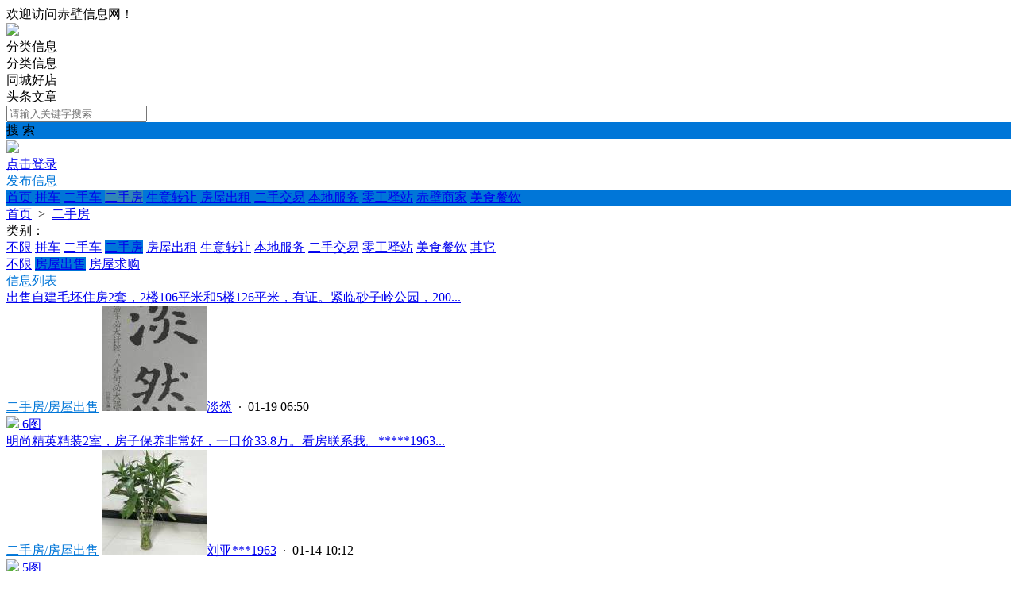

--- FILE ---
content_type: text/html; charset=utf-8
request_url: https://info.0715.cn/fenlei/list-1-5-9-5.html
body_size: 11817
content:
<!DOCTYPE html><html>
<head>
<meta http-equiv="Content-Type" content="text/html; charset=UTF-8">
<title>赤壁二手房-赤壁信息网</title>
<meta name="keywords" content="赤壁二手房,赤壁信息网" />
<meta name="description" content="赤壁二手房-赤壁信息网" />
<link rel="stylesheet" href="https://info.0715.cn/source/plugin/tom_tcpc/images/reset.css?v=20250831" />
<link rel="stylesheet" href="https://info.0715.cn/source/plugin/tom_tcpc/images/style.css?v=20250831" />
<script src="https://info.0715.cn/source/plugin/tom_tongcheng/images/jquery.min-2.1.3.js" type="text/javascript"></script>
<script type="text/javascript">
    var commonjspath = 'https://info.0715.cn/source/plugin/tom_tongcheng/images'; 
</script>
<script src="https://info.0715.cn/source/plugin/tom_tongcheng/images/common.js?v=20250831" type="text/javascript" type="text/javascript"></script><style>
.tc-template__color{color:#0076d8 !important;}
.tc-template__bg{background:#0076d8 !important;}
.tc-template__border{ border-color:#0076d8 !important;}
.tcpc-header .header-3__nav{border-bottom: 2px solid #3387b5;}
.tcpc-header .header-nav .nav-list .nav-list__item:hover{background:#3387b5 !important;}
.tcpc-header .header-nav .nav-list .nav-list__item.on{background:#3387b5 !important;}
.container .container-lt .page .page-box .page-item.on{background:#3387b5 !important;border-color:#0076d8 !important;}
.tongcheng-list .tongcheng-list__item .item-ma .text .model{color:#0076d8 !important;}
.swiper-pagination-bullet-active{background:#0076d8 !important;}
.tcpc-saixuan .saixuan-item .list .list-item .term.on{background:#0076d8 !important;}
.tcpc-saixuan .saixuan-item .list .list-item .term:hover {background:#0076d8 !important;}
.tcpc-index .tongchenglist-main .tongchenglist-main__lt .tongcheng-nav .tongcheng-nav__item.on{background:#0076d8 !important;}
.tcpc-index .tongchenglist-main .tongchenglist-main__lt .tongcheng-nav .tongcheng-nav__item:hover{background:#0076d8 !important;}
.tcpc-index .tongchenglist-main .tongchenglist-main__lt .tongcheng-nav .model_more:hover{background:#0076d8 !important;}
.tcpc-index .container .container-rt .tongcheng-main__rt .tcpc-zp-title .zp-tit.on{color:#0076d8 !important;}
.tcpc-index .container .container-rt .tongcheng-main__rt .tcpc-zp-title::before{ background:#0076d8 !important;}
.tcpc-index .container .container-rt .tongcheng-main__rt .tcpc-fc-title .fc-tit.on{color:#0076d8 !important;}
.tcpc-index .container .container-rt .tongcheng-main__rt .tcpc-fc-title::before{ background:#0076d8 !important;}
.tcpc-index .container .container-rt .tongcheng-main__rt .tcpc-tt-title .tt-tit.on{color:#0076d8 !important;}
.tcpc-index .container .container-rt .tongcheng-main__rt .tcpc-tt-title::before{ background:#0076d8 !important;}
</style>

<!--[if IE 9]>
<style>
.container:after { content: " "; clear: both; display: block; height: 0; visibility: hidden; }
.tongcheng-list .tongcheng-list__item:after { content: " "; clear: both; display: block; height: 0; visibility: hidden; }
.tcpc-home .userheader .user-box:after { content: " "; clear: both; display: block; height: 0; visibility: hidden; }
.toutiao-list .toutiao-list__item:after { content: " "; clear: both; display: block; height: 0; visibility: hidden; }
.toutiao-list .toutiao-list__item3 .toutiao-pic:after { content: " "; clear: both; display: block; height: 0; visibility: hidden; }
.tcpc-header .header-top .header-top__box .header-top__lt{float: left;}
.tcpc-header .header-top .header-top__box .header-top__rt{float: right;}
.tcpc-header .header-wrap .logo{float: left;}
.tcpc-header .header-wrap .search{float: left;}
.tcpc-header .header-wrap .fabu{float: right;}
.tcpc-header .header-wrap .search .search-box .search-select{float: left;}
.tcpc-header .header-wrap .search .search-box .search-input{float: left;width: 360px;}
.tcpc-header .header-wrap .search .search-box .search-btn{float: right;}
.container .container-lt{float: left;}
.container .container-rt{float: right;}
.tongcheng-list .tongcheng-list__item .item-pic{float: left;}
.tongcheng-list .tongcheng-list__item .item-ma{float: left;}
.tcpc-index .index_tuijian{height: 330px;overflow-y: scroll;}
.tcpc-home .userheader .user-box .user-pc{float: left;}
.tcpc-home .userheader .user-box .user-xq{float: left;}
.tcpc-saixuan .saixuan-item .saixuan-name{float: left;}
.tcpc-saixuan .saixuan-item .list{float: left;}
.tcpc-toutiaolist .toutiaolist-main .toutiaolist-main__lt{float: left;}
.tcpc-toutiaolist .toutiaolist-main .toutiaolist-main__box{float: left;}
.toutiao-list .toutiao-list__item2 .item-lt{overflow: hidden;float: left;}
.toutiao-list .toutiao-list__item2 .item-rt{float: left;}
.tcpc-toutiaolist .toutiaolist-main .toutiao-list .toutiao-list__item3 .toutiao-pic .toutiao-pic__item{float: left;width: 230px;}
.toutiao-list .toutiao-list__item3 .toutiao-pic .toutiao-pic__item{float: left;width: 280px;}
.tcpc-shop .shop-main .shop-main__lt{float: left;}
.tcpc-shop .shop-main .shop-main__rt{float: left;}
.tcpc-shop .container .container-lt{float: left;}
.tcpc-shop .container .container-rt{float: right;margin-left: 5px;}
.tcpc-info .container .container-lt .info-lt-box .attr-box .attr-box__item .item-tt{float: left;}
.tcpc-info .container .container-lt .info-lt-box .attr-box .attr-box__item .item-ct{float: left;}
.tcpc-header .header-top .header-top__box .header-top__lt .site_box .site_popup .s-item .s-item__lt{float: left;}
.tcpc-header .header-top .header-top__box .header-top__lt .site_box .site_popup .s-item .s-item__rt{float: left;}
.tcpc-index .swiper-container-focuspic{overflow: hidden;height: 344px;}
.tt-list .tt-list__item .tt-pic{float: left;}
.tt-list .tt-list__item .tt-cot {float: left;width: 186px;margin-bottom: 10px;}
.tt-list .tt-list__item:after { content: " "; clear: both; display: block; height: 0; visibility: hidden; }
</style>
<![endif]--></head>
<body class="tcpc-list "><div class="tcpc-header">
    <div class="header-top ">
        <div class="header-top__box dislay-flex wrap">
            <div class="header-top__lt flex">
                                欢迎访问赤壁信息网！                            </div>
                    </div>
    </div>
    <div class="header-wrap wrap dislay-flex center">
        <div class="logo">
            <a href="https://info.0715.cn/index.html" title="赤壁信息网"><img src="https://info.0715.cn/source/plugin/tom_tcpc/images/logo1.png"></a>
        </div>
        <div class="search">
            <div class="search-box tc-template__border dislay-flex">
                <div class="search-select">
                                        <div class="search-select__name"><span class="name">分类信息</span><i class="jiantou"></i></div>
                                        <div id="search_type" class="search-type">
                        <div class="type-item" data-type="tongcheng">分类信息</div>
                                                <div class="type-item" data-type="shop">同城好店</div>
                                                                        <div class="type-item" data-type="toutiao">头条文章</div>
                                            </div>
                </div>
                <div class="search-input" >
                    <input type="text" id="keyword" name="keyword" value="" placeholder="请输入关键字搜索">
                </div>
                <div class="search-btn tc-template__bg" id="search_btn">搜 索</div>
            </div>
        </div>
        <div class="fabu clearfix">
                        <div class="fabu-item" style="padding-top:2px;">
                <img src="https://info.0715.cn/source/plugin/tom_tcpc/images/avatar.png">
                <a class="login_box" href="https://info.0715.cn/plugin.php?id=tom_tcpc&site=1&mod=mylist" target="_blank">
                    <div class="login_item">点击登录</div>
                </a>
            </div>
                        <a class="fabu-item" style="padding-top:5px;" href="https://info.0715.cn/plugin.php?id=tom_tcpc&site=1&mod=fabu_step1">
                <div class="fabu-btn tc-template__border tc-template__color">发布信息</div>
            </a>
        </div>
    </div>  
    <div class="header-nav tc-template__bg header-2__nav">
        <div class="nav-list wrap">
            <a class="nav-list__item " href="https://info.0715.cn/index.html">首页</a>
                                                        <a class="nav-list__item " href="https://info.0715.cn/fenlei/list-1-2-0-1.html" title="拼车">拼车</a>
                                                                                            <a class="nav-list__item " href="https://info.0715.cn/fenlei/list-1-4-0-1.html" title="二手车">二手车</a>
                                                                                            <a class="nav-list__item on" href="https://info.0715.cn/fenlei/list-1-5-0-1.html" title="二手房">二手房</a>
                                                                                            <a class="nav-list__item " href="https://info.0715.cn/fenlei/list-1-6-0-1.html" title="生意转让">生意转让</a>
                                                                                            <a class="nav-list__item " href="https://info.0715.cn/fenlei/list-1-9-0-1.html" title="房屋出租">房屋出租</a>
                                                                                            <a class="nav-list__item " href="https://info.0715.cn/fenlei/list-1-8-0-1.html" title="二手交易">二手交易</a>
                                                                                            <a class="nav-list__item " href="https://info.0715.cn/fenlei/list-1-7-0-1.html" title="本地服务">本地服务</a>
                                                                                            <a class="nav-list__item " href="https://info.0715.cn/fenlei/list-1-3-0-1.html" title="零工驿站">零工驿站</a>
                                                                                                            <a class="nav-list__item" href="https://info.0715.cn/shop/shop-1.html" title="赤壁商家" target="_blank">赤壁商家</a>
                                                                            <a class="nav-list__item " href="https://info.0715.cn/fenlei/list-1-10-0-1.html" title="美食餐饮">美食餐饮</a>
                                                                                </div>
    </div>
</div>
<script>
$(document).ready(function(){
        var search_type = "tongcheng";
        $(".search-select").on('click', '.search-select__name', function(){
        if($(this).hasClass("on")){
            $(this).removeClass("on");
            $("#search_type").hide();
        }else{
            $(this).addClass("on");
            $("#search_type").show();
        }
    })
    
    $("#search_type").on('click', '.type-item', function(){
        var name = $(this).html();
        search_type = $(this).data("type");
        $(".search-select .search-select__name .name").html(name);
        $(".search-select .search-select__name").removeClass("on");
        $("#search_type").hide();
    })
    $(document).on('click', '#search_btn', function(){
        search();
    })
    $(document).on('keyup', '#keyword', function(e){
        if(e.keyCode == 13){
            search();
        }
    })
    function search(){
        var keyword = $("#keyword").val();
        keyword = keyword.replace("(","");
        keyword = keyword.replace("(","");
        keyword = keyword.replace(")","");
        keyword = keyword.replace(")","");
        if(search_type == 'tongcheng'){
            window.location.href='https://info.0715.cn/plugin.php?id=tom_tcpc&site=1&mod=list&keyword='+keyword;
        }else if(search_type == 'toutiao'){
            window.location.href='https://info.0715.cn/plugin.php?id=tom_tcpc&site=1&mod=toutiao&keyword='+keyword;
        }else if(search_type == 'shop'){
            window.location.href='https://info.0715.cn/plugin.php?id=tom_tcpc&site=1&mod=shoplist&keyword='+keyword;
        }
    }
})

$(document).on('click', '.login_out', function(){
    $.ajax({
        type: "POST",
        url: 'plugin.php?id=tom_tcpc:login',
        dataType : "json",
        data: {act:'loginout'},
        success: function(data){
            if(data.code == 200){
                tusi('退出成功'); 
                setTimeout(function(){window.location.href=window.location.href;},1888);
            }else{
                tusi('异常错误'); 
                //setTimeout(function(){window.location.href=window.location.href;},1888);
            }
        }
    });
})
</script><div class="tcpc-location wrap">
    <div class="location-test">
        <a href="https://info.0715.cn/index.html">首页</a>
        <span>&nbsp;&gt;&nbsp;</span>
                <a href="https://info.0715.cn/fenlei/list-1-5-0-1.html">二手房</a>
            </div>
</div>
<div class="tcpc-saixuan wrap">
    <div class="saixuan-item dislay-flex">
        <div class="saixuan-name">类别：</div>
        <div class="list flex">
            <div class="list-item model-list__btn clearfix">
                <a class="term " href="https://info.0715.cn/fenlei/list-1-0-0-1.html">不限</a>
                                                <a class="term" href="https://info.0715.cn/fenlei/list-1-2-0-1.html" title="拼车">拼车</a>
                                                                <a class="term" href="https://info.0715.cn/fenlei/list-1-4-0-1.html" title="二手车">二手车</a>
                                                                <a class="term on" href="https://info.0715.cn/fenlei/list-1-5-0-1.html" title="二手房">二手房</a>
                                                                <a class="term" href="https://info.0715.cn/fenlei/list-1-9-0-1.html" title="房屋出租">房屋出租</a>
                                                                <a class="term" href="https://info.0715.cn/fenlei/list-1-6-0-1.html" title="生意转让">生意转让</a>
                                                                <a class="term" href="https://info.0715.cn/fenlei/list-1-7-0-1.html" title="本地服务">本地服务</a>
                                                                <a class="term" href="https://info.0715.cn/fenlei/list-1-8-0-1.html" title="二手交易">二手交易</a>
                                                                <a class="term" href="https://info.0715.cn/fenlei/list-1-3-0-1.html" title="零工驿站">零工驿站</a>
                                                                <a class="term" href="https://info.0715.cn/fenlei/list-1-10-0-1.html" title="美食餐饮">美食餐饮</a>
                                                                <a class="term" href="https://info.0715.cn/fenlei/list-1-11-0-1.html" title="其它">其它</a>
                                            </div>
                        <div class="list-item type-list__btn clearfix">
                <a class="term " href="https://info.0715.cn/fenlei/list-1-5-0-1.html">不限</a>
                                                <a class="term on" href="https://info.0715.cn/fenlei/list-1-5-9-1.html" title="房屋出售">房屋出售</a>
                                                                <a class="term" href="https://info.0715.cn/fenlei/list-1-5-12-1.html" title="房屋求购">房屋求购</a>
                                            </div>
                                </div>
    </div>
    </div>
<div class="container wrap dislay-flex">
    <div class="container-lt">
        <div class="tcpc-gg-title tc-template__color">
            <span class="gg-tit tc-template__border">信息列表</span>
        </div>
        <div class="tongcheng-main-list">
            <div class="tongcheng-list">
            <div class="tongcheng-list__item dislay-flex">
                        <div class="item-ma flex" style="margin-left: 0px;">
            <a class="title" href="https://info.0715.cn/fenlei/info-1-15785.html" title="出售自建毛坯住房2套，2楼106平米和5楼126平米，有证。紧临砂子岭公园，200..." target="_blank">出售自建毛坯住房2套，2楼106平米和5楼126平米，有证。紧临砂子岭公园，200...</a>
            <div class="text clearfix">
                <a class="model" href="https://info.0715.cn/fenlei/list-1-5-9-1.html" title="二手房/房屋出售" target="_blank">二手房/房屋出售</a>
                                <span class="user">
                    <a class="user-name" href="https://info.0715.cn/fenlei/home-1-9766-1.html" title="淡然" target="_blank"><img src="https://thirdwx.qlogo.cn/mmopen/vi_32/ArCjhicUj0uxysctK07YibN1unaRK8zcAC5OdxqC76CZLMV6ibdGhF8D5UpkaTO7nghuMdiaZmmpv8pT5BJ7gc4Ajg/132">淡然</a>
                    <span class="time">&nbsp;&middot;&nbsp;&nbsp;01-19 06:50</span>
                </span>
            </div>
        </div>
    </div>
        <div class="tongcheng-list__item dislay-flex">
                <a class="item-pic" href="https://info.0715.cn/fenlei/info-1-27716.html" title="明尚精英精装2室，房子保养非常好，一口价33.8万。看房联系我。*****1963..." target="_blank">
                        <img class="pic" src="https://info.0715.cn/source/plugin/tom_tongcheng/data/photo/202501/14/17ca03730ce014e72d0dd4014c83bab7.jpg">
            <span class="pnum">6图</span>
                    </a>
                        <div class="item-ma flex" >
            <a class="title" href="https://info.0715.cn/fenlei/info-1-27716.html" title="明尚精英精装2室，房子保养非常好，一口价33.8万。看房联系我。*****1963..." target="_blank">明尚精英精装2室，房子保养非常好，一口价33.8万。看房联系我。*****1963...</a>
            <div class="text clearfix">
                <a class="model" href="https://info.0715.cn/fenlei/list-1-5-9-1.html" title="二手房/房屋出售" target="_blank">二手房/房屋出售</a>
                                <span class="user">
                    <a class="user-name" href="https://info.0715.cn/fenlei/home-1-109513-1.html" title="刘亚***1963" target="_blank"><img src="https://thirdwx.qlogo.cn/mmopen/vi_32/It90anF16nRPtoiat2aKt7Ipsjqdj8WMVoTkqwekxbCdMwpnyYQsjfRgkIMV7L4cMbP599ibuicaU0OhpoTwYjCzg/132">刘亚***1963</a>
                    <span class="time">&nbsp;&middot;&nbsp;&nbsp;01-14 10:12</span>
                </span>
            </div>
        </div>
    </div>
        <div class="tongcheng-list__item dislay-flex">
                <a class="item-pic" href="https://info.0715.cn/fenlei/info-1-27676.html" title="赤壁市一小一中学区房。位于赤壁市教育局旁，家联后门老人民医院宿舍单位房..." target="_blank">
                        <img class="pic" src="https://info.0715.cn/source/plugin/tom_tongcheng/data/photo/202501/12/de548d2a406cb5efb227c4e49ceb60c9.jpg">
            <span class="pnum">5图</span>
                    </a>
                        <div class="item-ma flex" >
            <a class="title" href="https://info.0715.cn/fenlei/info-1-27676.html" title="赤壁市一小一中学区房。位于赤壁市教育局旁，家联后门老人民医院宿舍单位房..." target="_blank">赤壁市一小一中学区房。位于赤壁市教育局旁，家联后门老人民医院宿舍单位房...</a>
            <div class="text clearfix">
                <a class="model" href="https://info.0715.cn/fenlei/list-1-5-9-1.html" title="二手房/房屋出售" target="_blank">二手房/房屋出售</a>
                                <span class="user">
                    <a class="user-name" href="https://info.0715.cn/fenlei/home-1-12656-1.html" title="心想事成万事如意..." target="_blank"><img src="https://thirdwx.qlogo.cn/mmopen/vi_32/48k20icJ1vwfr3RgsYH7iaicom7nP8jbMBNQr8KHoibIhVZCcdwqWbuWRM7ZJtENzNPsWQ564oDmwSPib8FNCZItnWrPf6Oy2GhmO5dVME0Co6A0/132">心想事成万事如意...</a>
                    <span class="time">&nbsp;&middot;&nbsp;&nbsp;01-12 12:59</span>
                </span>
            </div>
        </div>
    </div>
        <div class="tongcheng-list__item dislay-flex">
                <a class="item-pic" href="https://info.0715.cn/fenlei/info-1-27503.html" title="位于赤壁一桥旁国贸，沿街电梯房九楼，单身公寓，证件齐全，拎包入住，有车..." target="_blank">
                        <img class="pic" src="https://info.0715.cn/source/plugin/tom_tongcheng/data/photo/202412/30/dcf822e664bd6bca2627e5a3e7ea9ef1.jpg">
            <span class="pnum">6图</span>
                    </a>
                        <div class="item-ma flex" >
            <a class="title" href="https://info.0715.cn/fenlei/info-1-27503.html" title="位于赤壁一桥旁国贸，沿街电梯房九楼，单身公寓，证件齐全，拎包入住，有车..." target="_blank">位于赤壁一桥旁国贸，沿街电梯房九楼，单身公寓，证件齐全，拎包入住，有车...</a>
            <div class="text clearfix">
                <a class="model" href="https://info.0715.cn/fenlei/list-1-5-9-1.html" title="二手房/房屋出售" target="_blank">二手房/房屋出售</a>
                                <span class="user">
                    <a class="user-name" href="https://info.0715.cn/fenlei/home-1-12656-1.html" title="心想事成万事如意..." target="_blank"><img src="https://thirdwx.qlogo.cn/mmopen/vi_32/48k20icJ1vwfr3RgsYH7iaicom7nP8jbMBNQr8KHoibIhVZCcdwqWbuWRM7ZJtENzNPsWQ564oDmwSPib8FNCZItnWrPf6Oy2GhmO5dVME0Co6A0/132">心想事成万事如意...</a>
                    <span class="time">&nbsp;&middot;&nbsp;&nbsp;01-12 12:54</span>
                </span>
            </div>
        </div>
    </div>
        <div class="tongcheng-list__item dislay-flex">
                <a class="item-pic" href="https://info.0715.cn/fenlei/info-1-26925.html" title="金顶国际    105平米   三室两厅两卫  学区房从小学到高中都在附近  毛坯房..." target="_blank">
                        <img class="pic" src="https://info.0715.cn/data/attachment/tomwx/202409/17/210310q4jyx6j2hy4tdvch.jpg">
            <span class="pnum">4图</span>
                    </a>
                        <div class="item-ma flex" >
            <a class="title" href="https://info.0715.cn/fenlei/info-1-26925.html" title="金顶国际    105平米   三室两厅两卫  学区房从小学到高中都在附近  毛坯房..." target="_blank">金顶国际    105平米   三室两厅两卫  学区房从小学到高中都在附近  毛坯房...</a>
            <div class="text clearfix">
                <a class="model" href="https://info.0715.cn/fenlei/list-1-5-9-1.html" title="二手房/房屋出售" target="_blank">二手房/房屋出售</a>
                                <span class="user">
                    <a class="user-name" href="https://info.0715.cn/fenlei/home-1-94110-1.html" title="敏" target="_blank"><img src="https://info.0715.cn/data/attachment/tomwx/202107/05/170644wmrm6bb10r1rw6lz.jpg">敏</a>
                    <span class="time">&nbsp;&middot;&nbsp;&nbsp;01-06 18:11</span>
                </span>
            </div>
        </div>
    </div>
        <div class="tongcheng-list__item dislay-flex">
                <a class="item-pic" href="https://info.0715.cn/fenlei/info-1-27559.html" title="领袖城2房26层" target="_blank">
                        <img class="pic" src="https://info.0715.cn/data/attachment/tomwx/202501/06/141951p8fz55x88fa1zox5.jpg">
            <span class="pnum">2图</span>
                    </a>
                        <div class="item-ma flex" >
            <a class="title" href="https://info.0715.cn/fenlei/info-1-27559.html" title="领袖城2房26层" target="_blank">领袖城2房26层</a>
            <div class="text clearfix">
                <a class="model" href="https://info.0715.cn/fenlei/list-1-5-9-1.html" title="二手房/房屋出售" target="_blank">二手房/房屋出售</a>
                                <span class="user">
                    <a class="user-name" href="https://info.0715.cn/fenlei/home-1-92780-1.html" title="yxhgqrz" target="_blank"><img src="https://info.0715.cn/data/attachment/tomwx/202105/17/210830w4vhmcpeevdoa1fe.jpg">yxhgqrz</a>
                    <span class="time">&nbsp;&middot;&nbsp;&nbsp;01-06 14:22</span>
                </span>
            </div>
        </div>
    </div>
        <div class="tongcheng-list__item dislay-flex">
                        <div class="item-ma flex" style="margin-left: 0px;">
            <a class="title" href="https://info.0715.cn/fenlei/info-1-27535.html" title="赤壁市党校对面三中宿舍楼四楼三室两厅出售" target="_blank">赤壁市党校对面三中宿舍楼四楼三室两厅出售</a>
            <div class="text clearfix">
                <a class="model" href="https://info.0715.cn/fenlei/list-1-5-9-1.html" title="二手房/房屋出售" target="_blank">二手房/房屋出售</a>
                                <span class="user">
                    <a class="user-name" href="https://info.0715.cn/fenlei/home-1-110138-1.html" title="墨" target="_blank"><img src="https://info.0715.cn/data/attachment/tomwx/202402/18/064652czxx2jjvznsjv29z.jpg">墨</a>
                    <span class="time">&nbsp;&middot;&nbsp;&nbsp;01-04 12:53</span>
                </span>
            </div>
        </div>
    </div>
        <div class="tongcheng-list__item dislay-flex">
                <a class="item-pic" href="https://info.0715.cn/fenlei/info-1-27529.html" title="繁华地段新街口附近电梯大三房 130多平精装修 49万诚意出售，户型方正、朝..." target="_blank">
                        <img class="pic" src="https://info.0715.cn/data/attachment/tomwx/202501/03/095556tm08hl5lrc9m12m2.jpg">
            <span class="pnum">6图</span>
                    </a>
                        <div class="item-ma flex" >
            <a class="title" href="https://info.0715.cn/fenlei/info-1-27529.html" title="繁华地段新街口附近电梯大三房 130多平精装修 49万诚意出售，户型方正、朝..." target="_blank">繁华地段新街口附近电梯大三房 130多平精装修 49万诚意出售，户型方正、朝...</a>
            <div class="text clearfix">
                <a class="model" href="https://info.0715.cn/fenlei/list-1-5-9-1.html" title="二手房/房屋出售" target="_blank">二手房/房屋出售</a>
                                <span class="user">
                    <a class="user-name" href="https://info.0715.cn/fenlei/home-1-3695-1.html" title="紫滕花开***5313..." target="_blank"><img src="https://info.0715.cn/data/attachment/tomwx/202411/26/095817loyz5ooy5edey577.jpg">紫滕花开***5313...</a>
                    <span class="time">&nbsp;&middot;&nbsp;&nbsp;01-03 09:56</span>
                </span>
            </div>
        </div>
    </div>
        <div class="tongcheng-list__item dislay-flex">
                <a class="item-pic" href="https://info.0715.cn/fenlei/info-1-27485.html" title="外国语学校对面同城上都小区131平三室两厅两卫 品牌家电齐全 首付十万左右..." target="_blank">
                        <img class="pic" src="https://info.0715.cn/source/plugin/tom_tongcheng/data/photo/202412/27/7c439788e6829edc13864d7edc8e361e.jpg">
            <span class="pnum">6图</span>
                    </a>
                        <div class="item-ma flex" >
            <a class="title" href="https://info.0715.cn/fenlei/info-1-27485.html" title="外国语学校对面同城上都小区131平三室两厅两卫 品牌家电齐全 首付十万左右..." target="_blank">外国语学校对面同城上都小区131平三室两厅两卫 品牌家电齐全 首付十万左右...</a>
            <div class="text clearfix">
                <a class="model" href="https://info.0715.cn/fenlei/list-1-5-9-1.html" title="二手房/房屋出售" target="_blank">二手房/房屋出售</a>
                                <span class="user">
                    <a class="user-name" href="https://info.0715.cn/fenlei/home-1-103116-1.html" title="杨先生" target="_blank"><img src="https://thirdwx.qlogo.cn/mmopen/vi_32/PiajxSqBRaEJL05ltGzB1R2vIE0RCSrlT4hqrjQO5uvJuiaWOaIH1KReictgibOZ09YmtqZm4ENEhWUge0ISicKJJEXF6E7fr6cdUicl0APicBxfZpiaFaLSe5KCiaQ/132">杨先生</a>
                    <span class="time">&nbsp;&middot;&nbsp;&nbsp;12-27 08:39</span>
                </span>
            </div>
        </div>
    </div>
        <div class="tongcheng-list__item dislay-flex">
                <a class="item-pic" href="https://info.0715.cn/fenlei/info-1-24517.html" title="清泉公园，神仙湾 五楼130平三房两厅两卫，房子一口价16万，有意者可以看房..." target="_blank">
                        <img class="pic" src="https://info.0715.cn/source/plugin/tom_tongcheng/data/photo/202401/06/4753107317aa02627f31a93ad1325612.jpg">
            <span class="pnum">6图</span>
                    </a>
                        <div class="item-ma flex" >
            <a class="title" href="https://info.0715.cn/fenlei/info-1-24517.html" title="清泉公园，神仙湾 五楼130平三房两厅两卫，房子一口价16万，有意者可以看房..." target="_blank">清泉公园，神仙湾 五楼130平三房两厅两卫，房子一口价16万，有意者可以看房...</a>
            <div class="text clearfix">
                <a class="model" href="https://info.0715.cn/fenlei/list-1-5-9-1.html" title="二手房/房屋出售" target="_blank">二手房/房屋出售</a>
                                <span class="user">
                    <a class="user-name" href="https://info.0715.cn/fenlei/home-1-93305-1.html" title="爆米花的快乐" target="_blank"><img src="https://thirdwx.qlogo.cn/mmopen/vi_32/Nq4nsxyoTeouiatOLLMhQB5Ricx85LPEkRtj14q9R4w7ogejKOiaWVx5ibkoE3gibatLocnIHdlpS8xlKQLVUhicnIVWj20rLrPrMflVj2ic7TvLy0/132">爆米花的快乐</a>
                    <span class="time">&nbsp;&middot;&nbsp;&nbsp;12-22 17:45</span>
                </span>
            </div>
        </div>
    </div>
        <div class="tongcheng-list__item dislay-flex">
                <a class="item-pic" href="https://info.0715.cn/fenlei/info-1-27422.html" title="高铁附近外国语学校旁小区三房专梯专户 118平精装，受业主委托亏本 6* 卖，..." target="_blank">
                        <img class="pic" src="https://info.0715.cn/data/attachment/tomwx/202412/19/142927ku66fuk671lv5qk1.jpg">
            <span class="pnum">6图</span>
                    </a>
                        <div class="item-ma flex" >
            <a class="title" href="https://info.0715.cn/fenlei/info-1-27422.html" title="高铁附近外国语学校旁小区三房专梯专户 118平精装，受业主委托亏本 6* 卖，..." target="_blank">高铁附近外国语学校旁小区三房专梯专户 118平精装，受业主委托亏本 6* 卖，...</a>
            <div class="text clearfix">
                <a class="model" href="https://info.0715.cn/fenlei/list-1-5-9-1.html" title="二手房/房屋出售" target="_blank">二手房/房屋出售</a>
                                <span class="user">
                    <a class="user-name" href="https://info.0715.cn/fenlei/home-1-3695-1.html" title="紫滕花开***5313..." target="_blank"><img src="https://info.0715.cn/data/attachment/tomwx/202411/26/095817loyz5ooy5edey577.jpg">紫滕花开***5313...</a>
                    <span class="time">&nbsp;&middot;&nbsp;&nbsp;12-11 08:46</span>
                </span>
            </div>
        </div>
    </div>
        <div class="tongcheng-list__item dislay-flex">
                <a class="item-pic" href="https://info.0715.cn/fenlei/info-1-27412.html" title="出售赤壁印象五号公馆3A栋22楼房屋一套〈没有装修），面积117平，不动产证..." target="_blank">
                        <img class="pic" src="https://info.0715.cn/source/plugin/tom_tongcheng/data/photo/202412/09/b60c5e13e4726989c651483014e1199d.jpg">
            <span class="pnum">6图</span>
                    </a>
                        <div class="item-ma flex" >
            <a class="title" href="https://info.0715.cn/fenlei/info-1-27412.html" title="出售赤壁印象五号公馆3A栋22楼房屋一套〈没有装修），面积117平，不动产证..." target="_blank">出售赤壁印象五号公馆3A栋22楼房屋一套〈没有装修），面积117平，不动产证...</a>
            <div class="text clearfix">
                <a class="model" href="https://info.0715.cn/fenlei/list-1-5-9-1.html" title="二手房/房屋出售" target="_blank">二手房/房屋出售</a>
                                <span class="user">
                    <a class="user-name" href="https://info.0715.cn/fenlei/home-1-9695-1.html" title="宁静致远" target="_blank"><img src="https://thirdwx.qlogo.cn/mmopen/vi_32/PiajxSqBRaEItob1Qq4pzIu3dvc70IgHjvmMYw8ic94ug0gKXRAIbaNib3QQRbQnOYqOw6EOiaictEShENFjQtfjbyVtuGCUgeXRA7Hic7oIwwUxuDK7H0AVr2Dw/132">宁静致远</a>
                    <span class="time">&nbsp;&middot;&nbsp;&nbsp;12-09 10:21</span>
                </span>
            </div>
        </div>
    </div>
        <div class="tongcheng-list__item dislay-flex">
                        <div class="item-ma flex" style="margin-left: 0px;">
            <a class="title" href="https://info.0715.cn/fenlei/info-1-27376.html" title="因本人在武汉工作，现低价出售五中学区房，位于科技局，四室两厅两卫，170..." target="_blank">因本人在武汉工作，现低价出售五中学区房，位于科技局，四室两厅两卫，170...</a>
            <div class="text clearfix">
                <a class="model" href="https://info.0715.cn/fenlei/list-1-5-9-1.html" title="二手房/房屋出售" target="_blank">二手房/房屋出售</a>
                                <span class="user">
                    <a class="user-name" href="https://info.0715.cn/fenlei/home-1-15188-1.html" title="Apple" target="_blank"><img src="https://thirdwx.qlogo.cn/mmopen/vi_32/po39WlPOVwr75I3BCetibOJyqbWERibBG8Xqba3LdLhBhIddKqZM52kPeWiaYORWhS5vzgl2RcrmaYLsS6Ve2xf69tgXiayx9IVLichyofSicBSpQ/132">Apple</a>
                    <span class="time">&nbsp;&middot;&nbsp;&nbsp;11-26 09:47</span>
                </span>
            </div>
        </div>
    </div>
        <div class="tongcheng-list__item dislay-flex">
                        <div class="item-ma flex" style="margin-left: 0px;">
            <a class="title" href="https://info.0715.cn/fenlei/info-1-27369.html" title="高铁明珠两室一厅两卫毛坯，复式楼（43.16平），价格22w，电话（VX）137972..." target="_blank">高铁明珠两室一厅两卫毛坯，复式楼（43.16平），价格22w，电话（VX）137972...</a>
            <div class="text clearfix">
                <a class="model" href="https://info.0715.cn/fenlei/list-1-5-9-1.html" title="二手房/房屋出售" target="_blank">二手房/房屋出售</a>
                                <span class="user">
                    <a class="user-name" href="https://info.0715.cn/fenlei/home-1-76848-1.html" title="明天~" target="_blank"><img src="https://info.0715.cn/data/attachment/tomwx/202004/15/200152k3jh088cjjeml3jk.jpg">明天~</a>
                    <span class="time">&nbsp;&middot;&nbsp;&nbsp;11-24 21:46</span>
                </span>
            </div>
        </div>
    </div>
        <div class="tongcheng-list__item dislay-flex">
                        <div class="item-ma flex" style="margin-left: 0px;">
            <a class="title" href="https://info.0715.cn/fenlei/info-1-27361.html" title="出售三国美食城河景房憬泓隹苑还建房一套，108平，18楼，毛坯，南北通透，..." target="_blank">出售三国美食城河景房憬泓隹苑还建房一套，108平，18楼，毛坯，南北通透，...</a>
            <div class="text clearfix">
                <a class="model" href="https://info.0715.cn/fenlei/list-1-5-9-1.html" title="二手房/房屋出售" target="_blank">二手房/房屋出售</a>
                                <span class="user">
                    <a class="user-name" href="https://info.0715.cn/fenlei/home-1-113037-1.html" title="黄龙八蛇" target="_blank"><img src="https://thirdwx.qlogo.cn/mmopen/vi_32/ib6xlVRibGfL0cxVX8GgxSZvBL6FAbF3OpmGBLS8FaviboRQZdfUlOK2dtibDJ3BnfeFrb86C6hkoEa4U4zdR0KVGQ/132">黄龙八蛇</a>
                    <span class="time">&nbsp;&middot;&nbsp;&nbsp;11-22 09:21</span>
                </span>
            </div>
        </div>
    </div>
        <div class="tongcheng-list__item dislay-flex">
                <a class="item-pic" href="https://info.0715.cn/fenlei/info-1-27343.html" title="山湖海3房2厅，坐北朝南，东侧大户型，毛坯" target="_blank">
                        <img class="pic" src="https://info.0715.cn/data/attachment/tomwx/202411/19/071141o3y333btjyrnnt3e.jpg">
            <span class="pnum">1图</span>
                    </a>
                        <div class="item-ma flex" >
            <a class="title" href="https://info.0715.cn/fenlei/info-1-27343.html" title="山湖海3房2厅，坐北朝南，东侧大户型，毛坯" target="_blank">山湖海3房2厅，坐北朝南，东侧大户型，毛坯</a>
            <div class="text clearfix">
                <a class="model" href="https://info.0715.cn/fenlei/list-1-5-9-1.html" title="二手房/房屋出售" target="_blank">二手房/房屋出售</a>
                                <span class="user">
                    <a class="user-name" href="https://info.0715.cn/fenlei/home-1-113011-1.html" title="jason" target="_blank"><img src="https://info.0715.cn/data/attachment/tomwx/202411/19/065900xhkrpvjeg4pvg2ke.jpg">jason</a>
                    <span class="time">&nbsp;&middot;&nbsp;&nbsp;11-19 07:10</span>
                </span>
            </div>
        </div>
    </div>
        <div class="tongcheng-list__item dislay-flex">
                <a class="item-pic" href="https://info.0715.cn/fenlei/info-1-27329.html" title="领袖城中间楼层采光好学校近" target="_blank">
                        <img class="pic" src="https://info.0715.cn/data/attachment/tomwx/202411/15/151607y9bxqrqxjx39q79l.jpg">
            <span class="pnum">3图</span>
                    </a>
                        <div class="item-ma flex" >
            <a class="title" href="https://info.0715.cn/fenlei/info-1-27329.html" title="领袖城中间楼层采光好学校近" target="_blank">领袖城中间楼层采光好学校近</a>
            <div class="text clearfix">
                <a class="model" href="https://info.0715.cn/fenlei/list-1-5-9-1.html" title="二手房/房屋出售" target="_blank">二手房/房屋出售</a>
                                <span class="user">
                    <a class="user-name" href="https://info.0715.cn/fenlei/home-1-92780-1.html" title="yxhgqrz" target="_blank"><img src="https://info.0715.cn/data/attachment/tomwx/202105/17/210830w4vhmcpeevdoa1fe.jpg">yxhgqrz</a>
                    <span class="time">&nbsp;&middot;&nbsp;&nbsp;11-15 15:20</span>
                </span>
            </div>
        </div>
    </div>
        <div class="tongcheng-list__item dislay-flex">
                <a class="item-pic" href="https://info.0715.cn/fenlei/info-1-23698.html" title="新区人社局旁楼梯房4楼（总共6层）黄金楼层学区房，面积130平方米，3室2厅2..." target="_blank">
                        <img class="pic" src="https://info.0715.cn/source/plugin/tom_tongcheng/data/photo/202309/27/abc21a19f2eb7359eec5676bf67eb0e6.jpg">
            <span class="pnum">6图</span>
                    </a>
                        <div class="item-ma flex" >
            <a class="title" href="https://info.0715.cn/fenlei/info-1-23698.html" title="新区人社局旁楼梯房4楼（总共6层）黄金楼层学区房，面积130平方米，3室2厅2..." target="_blank">新区人社局旁楼梯房4楼（总共6层）黄金楼层学区房，面积130平方米，3室2厅2...</a>
            <div class="text clearfix">
                <a class="model" href="https://info.0715.cn/fenlei/list-1-5-9-1.html" title="二手房/房屋出售" target="_blank">二手房/房屋出售</a>
                                <span class="user">
                    <a class="user-name" href="https://info.0715.cn/fenlei/home-1-107980-1.html" title="梧桐" target="_blank"><img src="https://thirdwx.qlogo.cn/mmopen/vi_32/DYAIOgq83eoGWBP7AwTg6bicj49wiaA1e2BvYK1mpFjcOQTo0g5dmzTsf6ibYSE98UvxNyIrMTOX0H0CYlUYq67Sw/132">梧桐</a>
                    <span class="time">&nbsp;&middot;&nbsp;&nbsp;11-12 12:17</span>
                </span>
            </div>
        </div>
    </div>
        <div class="tongcheng-list__item dislay-flex">
                        <div class="item-ma flex" style="margin-left: 0px;">
            <a class="title" href="https://info.0715.cn/fenlei/info-1-27276.html" title="赤壁市大桥路十一号（原企业局一楼仓库）141平方²现急出售。价格好说。有..." target="_blank">赤壁市大桥路十一号（原企业局一楼仓库）141平方²现急出售。价格好说。有...</a>
            <div class="text clearfix">
                <a class="model" href="https://info.0715.cn/fenlei/list-1-5-9-1.html" title="二手房/房屋出售" target="_blank">二手房/房屋出售</a>
                                <span class="user">
                    <a class="user-name" href="https://info.0715.cn/fenlei/home-1-111176-1.html" title="云淡风轻" target="_blank"><img src="https://thirdwx.qlogo.cn/mmopen/vi_32/8kic1x2PU8udBt0gA8dibL2MzIPSLR6bl4r6UMpiaJabKmPuEe8FyaP9ZWFCnTBicgju2Ce9CVdK43FuNMjuZk3jeMDGhhC7qlptmzRjHHd0piaA/132">云淡风轻</a>
                    <span class="time">&nbsp;&middot;&nbsp;&nbsp;11-02 21:35</span>
                </span>
            </div>
        </div>
    </div>
        <div class="tongcheng-list__item dislay-flex">
                <a class="item-pic" href="https://info.0715.cn/fenlei/info-1-27266.html" title="繁华地段、五小附近电梯三房二厅 134平精装证齐 ，周边配套齐全，学校、菜..." target="_blank">
                        <img class="pic" src="https://info.0715.cn/data/attachment/tomwx/202411/01/113353hyh4y221mbmg3dhk.jpg">
            <span class="pnum">6图</span>
                    </a>
                        <div class="item-ma flex" >
            <a class="title" href="https://info.0715.cn/fenlei/info-1-27266.html" title="繁华地段、五小附近电梯三房二厅 134平精装证齐 ，周边配套齐全，学校、菜..." target="_blank">繁华地段、五小附近电梯三房二厅 134平精装证齐 ，周边配套齐全，学校、菜...</a>
            <div class="text clearfix">
                <a class="model" href="https://info.0715.cn/fenlei/list-1-5-9-1.html" title="二手房/房屋出售" target="_blank">二手房/房屋出售</a>
                                <span class="user">
                    <a class="user-name" href="https://info.0715.cn/fenlei/home-1-3695-1.html" title="紫滕花开***5313..." target="_blank"><img src="https://info.0715.cn/data/attachment/tomwx/202411/26/095817loyz5ooy5edey577.jpg">紫滕花开***5313...</a>
                    <span class="time">&nbsp;&middot;&nbsp;&nbsp;11-01 11:34</span>
                </span>
            </div>
        </div>
    </div>
        <div class="tongcheng-list__item dislay-flex">
                <a class="item-pic" href="https://info.0715.cn/fenlei/info-1-27172.html" title="3室两厅130平米，塞纳河畔！南北通透大阳台两个！户型好，满五唯一..." target="_blank">
                        <img class="pic" src="https://info.0715.cn/source/plugin/tom_tongcheng/data/photo/202410/10/bc9565289ef44862328215643669b0f0.jpg">
            <span class="pnum">1图</span>
                    </a>
                        <div class="item-ma flex" >
            <a class="title" href="https://info.0715.cn/fenlei/info-1-27172.html" title="3室两厅130平米，塞纳河畔！南北通透大阳台两个！户型好，满五唯一..." target="_blank">3室两厅130平米，塞纳河畔！南北通透大阳台两个！户型好，满五唯一...</a>
            <div class="text clearfix">
                <a class="model" href="https://info.0715.cn/fenlei/list-1-5-9-1.html" title="二手房/房屋出售" target="_blank">二手房/房屋出售</a>
                                <span class="user">
                    <a class="user-name" href="https://info.0715.cn/fenlei/home-1-38977-1.html" title="艺美汇 雪斌" target="_blank"><img src="https://thirdwx.qlogo.cn/mmopen/vi_32/PiajxSqBRaEKXUP3pfAYVmTrZBoedxyFbkxmwf4EwTiaSr7iaoTIV6vQvhJ3K5LVCLFACAmmPfApaicibZheCokh6YCszOJC51V4sfF8dNpTuA7HickcAoXP1ib2Q/132">艺美汇 雪斌</a>
                    <span class="time">&nbsp;&middot;&nbsp;&nbsp;10-26 23:17</span>
                </span>
            </div>
        </div>
    </div>
        <div class="tongcheng-list__item dislay-flex">
                <a class="item-pic" href="https://info.0715.cn/fenlei/info-1-26874.html" title="银河花园一期电梯房12楼，101平两室，证件齐全诚意出售，售价29.6万，看房..." target="_blank">
                        <img class="pic" src="https://info.0715.cn/source/plugin/tom_tongcheng/data/photo/202409/11/9280d8297e2b48e9db2b69862f5225dd.jpg">
            <span class="pnum">6图</span>
                    </a>
                        <div class="item-ma flex" >
            <a class="title" href="https://info.0715.cn/fenlei/info-1-26874.html" title="银河花园一期电梯房12楼，101平两室，证件齐全诚意出售，售价29.6万，看房..." target="_blank">银河花园一期电梯房12楼，101平两室，证件齐全诚意出售，售价29.6万，看房...</a>
            <div class="text clearfix">
                <a class="model" href="https://info.0715.cn/fenlei/list-1-5-9-1.html" title="二手房/房屋出售" target="_blank">二手房/房屋出售</a>
                                <span class="user">
                    <a class="user-name" href="https://info.0715.cn/fenlei/home-1-39532-1.html" title="晴天" target="_blank"><img src="https://info.0715.cn/data/attachment/tomwx/202106/09/093140y823qpo0tqo55hzv.jpg">晴天</a>
                    <span class="time">&nbsp;&middot;&nbsp;&nbsp;10-21 19:13</span>
                </span>
            </div>
        </div>
    </div>
        <div class="tongcheng-list__item dislay-flex">
                        <div class="item-ma flex" style="margin-left: 0px;">
            <a class="title" href="https://info.0715.cn/fenlei/info-1-27226.html" title="中伙卫生院隔壁规划区  私房  二层共206平 门前有场 售价80万..." target="_blank">中伙卫生院隔壁规划区  私房  二层共206平 门前有场 售价80万...</a>
            <div class="text clearfix">
                <a class="model" href="https://info.0715.cn/fenlei/list-1-5-9-1.html" title="二手房/房屋出售" target="_blank">二手房/房屋出售</a>
                                <span class="user">
                    <a class="user-name" href="https://info.0715.cn/fenlei/home-1-112841-1.html" title="星鑫" target="_blank"><img src="https://thirdwx.qlogo.cn/mmopen/vi_32/bvdj1ViascYplRCficsSx9VsgGL5hYlkTJk9cNSyYdFgeeZlf6PAAwd51MwPSjW5TAJIOpicKQL7A178ZzJKkjBEyPs3ty95XsbAPEc7wUd5zY/132">星鑫</a>
                    <span class="time">&nbsp;&middot;&nbsp;&nbsp;10-21 18:24</span>
                </span>
            </div>
        </div>
    </div>
        <div class="tongcheng-list__item dislay-flex">
                <a class="item-pic" href="https://info.0715.cn/fenlei/info-1-27223.html" title="凤凰城！136平三房两厅两卫！毛坯。证件齐全。3出头就卖。*****2723 要的..." target="_blank">
                        <img class="pic" src="https://info.0715.cn/source/plugin/tom_tongcheng/data/photo/202410/21/361a1fec068bf6a2c00d7c76edc605c3.jpg">
            <span class="pnum">1图</span>
                    </a>
                        <div class="item-ma flex" >
            <a class="title" href="https://info.0715.cn/fenlei/info-1-27223.html" title="凤凰城！136平三房两厅两卫！毛坯。证件齐全。3出头就卖。*****2723 要的..." target="_blank">凤凰城！136平三房两厅两卫！毛坯。证件齐全。3出头就卖。*****2723 要的...</a>
            <div class="text clearfix">
                <a class="model" href="https://info.0715.cn/fenlei/list-1-5-9-1.html" title="二手房/房屋出售" target="_blank">二手房/房屋出售</a>
                                <span class="user">
                    <a class="user-name" href="https://info.0715.cn/fenlei/home-1-77454-1.html" title="舞月光" target="_blank"><img src="https://thirdwx.qlogo.cn/mmopen/vi_32/DYAIOgq83er12KaiagAjtgqpUqZ4ia6lWPHnyice9mwO9aoFuofLvhWVoT3Rhp6kC8EkVGUP5hUSl9Eg8ib04WLp5Q/132">舞月光</a>
                    <span class="time">&nbsp;&middot;&nbsp;&nbsp;10-21 13:04</span>
                </span>
            </div>
        </div>
    </div>
        <div class="tongcheng-list__item dislay-flex">
                <a class="item-pic" href="https://info.0715.cn/fenlei/info-1-27222.html" title="丰业盛世  电梯 122平三房两厅两卫。证件齐全！45万   新都汇125平四房。45..." target="_blank">
                        <img class="pic" src="https://info.0715.cn/source/plugin/tom_tongcheng/data/photo/202410/21/7e0f806cbf0f93bf9d15381fd6badb21.jpg">
            <span class="pnum">2图</span>
                    </a>
                        <div class="item-ma flex" >
            <a class="title" href="https://info.0715.cn/fenlei/info-1-27222.html" title="丰业盛世  电梯 122平三房两厅两卫。证件齐全！45万   新都汇125平四房。45..." target="_blank">丰业盛世  电梯 122平三房两厅两卫。证件齐全！45万   新都汇125平四房。45...</a>
            <div class="text clearfix">
                <a class="model" href="https://info.0715.cn/fenlei/list-1-5-9-1.html" title="二手房/房屋出售" target="_blank">二手房/房屋出售</a>
                                <span class="user">
                    <a class="user-name" href="https://info.0715.cn/fenlei/home-1-77454-1.html" title="舞月光" target="_blank"><img src="https://thirdwx.qlogo.cn/mmopen/vi_32/DYAIOgq83er12KaiagAjtgqpUqZ4ia6lWPHnyice9mwO9aoFuofLvhWVoT3Rhp6kC8EkVGUP5hUSl9Eg8ib04WLp5Q/132">舞月光</a>
                    <span class="time">&nbsp;&middot;&nbsp;&nbsp;10-21 13:00</span>
                </span>
            </div>
        </div>
    </div>
        <div class="tongcheng-list__item dislay-flex">
                <a class="item-pic" href="https://info.0715.cn/fenlei/info-1-27205.html" title="众城国际！电梯房 137平三房！证件齐全！46万出！同行勿扰  *****2723 看..." target="_blank">
                        <img class="pic" src="https://info.0715.cn/source/plugin/tom_tongcheng/data/photo/202410/18/02924fcc3098fd51a5aab9548f958f1a.jpg">
            <span class="pnum">4图</span>
                    </a>
                        <div class="item-ma flex" >
            <a class="title" href="https://info.0715.cn/fenlei/info-1-27205.html" title="众城国际！电梯房 137平三房！证件齐全！46万出！同行勿扰  *****2723 看..." target="_blank">众城国际！电梯房 137平三房！证件齐全！46万出！同行勿扰  *****2723 看...</a>
            <div class="text clearfix">
                <a class="model" href="https://info.0715.cn/fenlei/list-1-5-9-1.html" title="二手房/房屋出售" target="_blank">二手房/房屋出售</a>
                                <span class="user">
                    <a class="user-name" href="https://info.0715.cn/fenlei/home-1-77454-1.html" title="舞月光" target="_blank"><img src="https://thirdwx.qlogo.cn/mmopen/vi_32/DYAIOgq83er12KaiagAjtgqpUqZ4ia6lWPHnyice9mwO9aoFuofLvhWVoT3Rhp6kC8EkVGUP5hUSl9Eg8ib04WLp5Q/132">舞月光</a>
                    <span class="time">&nbsp;&middot;&nbsp;&nbsp;10-18 21:23</span>
                </span>
            </div>
        </div>
    </div>
        <div class="tongcheng-list__item dislay-flex">
                        <div class="item-ma flex" style="margin-left: 0px;">
            <a class="title" href="https://info.0715.cn/fenlei/info-1-27198.html" title="位于新福佳超市边，二室两厅，110平米，证齐全，五楼，共七楼，上学，购物..." target="_blank">位于新福佳超市边，二室两厅，110平米，证齐全，五楼，共七楼，上学，购物...</a>
            <div class="text clearfix">
                <a class="model" href="https://info.0715.cn/fenlei/list-1-5-9-1.html" title="二手房/房屋出售" target="_blank">二手房/房屋出售</a>
                                <span class="user">
                    <a class="user-name" href="https://info.0715.cn/fenlei/home-1-3262-1.html" title="懒羊羊" target="_blank"><img src="https://info.0715.cn/data/attachment/tomwx/201906/08/205843ons8q3qsqfm2pa2p.jpg">懒羊羊</a>
                    <span class="time">&nbsp;&middot;&nbsp;&nbsp;10-16 23:07</span>
                </span>
            </div>
        </div>
    </div>
        <div class="tongcheng-list__item dislay-flex">
                <a class="item-pic" href="https://info.0715.cn/fenlei/info-1-27169.html" title="一中一小学区房下楼就是一小60平两房 5楼 总高6楼有房产证没有土地证  20万..." target="_blank">
                        <img class="pic" src="https://info.0715.cn/data/attachment/tomwx/202410/10/163211ti6zv3z3v31x86zf.jpg">
            <span class="pnum">5图</span>
                    </a>
                        <div class="item-ma flex" >
            <a class="title" href="https://info.0715.cn/fenlei/info-1-27169.html" title="一中一小学区房下楼就是一小60平两房 5楼 总高6楼有房产证没有土地证  20万..." target="_blank">一中一小学区房下楼就是一小60平两房 5楼 总高6楼有房产证没有土地证  20万...</a>
            <div class="text clearfix">
                <a class="model" href="https://info.0715.cn/fenlei/list-1-5-9-1.html" title="二手房/房屋出售" target="_blank">二手房/房屋出售</a>
                                <span class="user">
                    <a class="user-name" href="https://info.0715.cn/fenlei/home-1-7350-1.html" title="阿政" target="_blank"><img src="https://thirdwx.qlogo.cn/mmopen/vi_32/CriatxianvWV1X2Wzokg9z0PUAFLTf4K2mXnNhTzUc90VicibicyjTEMReOJtEwkT2vVRSkLXP4w9IWaczewsMzw50F3gVHqiaRiclWDPyepuB1NNk/132">阿政</a>
                    <span class="time">&nbsp;&middot;&nbsp;&nbsp;10-10 16:32</span>
                </span>
            </div>
        </div>
    </div>
        <div class="tongcheng-list__item dislay-flex">
                <a class="item-pic" href="https://info.0715.cn/fenlei/info-1-27168.html" title="博园澜郡，91+16平，装修3室，带大阳台，电梯好楼层，价格仅43万，随时看房..." target="_blank">
                        <img class="pic" src="https://info.0715.cn/data/attachment/tomwx/202410/10/153407jqkfmu8dj1qmj0gf.jpg">
            <span class="pnum">5图</span>
                    </a>
                        <div class="item-ma flex" >
            <a class="title" href="https://info.0715.cn/fenlei/info-1-27168.html" title="博园澜郡，91+16平，装修3室，带大阳台，电梯好楼层，价格仅43万，随时看房..." target="_blank">博园澜郡，91+16平，装修3室，带大阳台，电梯好楼层，价格仅43万，随时看房...</a>
            <div class="text clearfix">
                <a class="model" href="https://info.0715.cn/fenlei/list-1-5-9-1.html" title="二手房/房屋出售" target="_blank">二手房/房屋出售</a>
                                <span class="user">
                    <a class="user-name" href="https://info.0715.cn/fenlei/home-1-7350-1.html" title="阿政" target="_blank"><img src="https://thirdwx.qlogo.cn/mmopen/vi_32/CriatxianvWV1X2Wzokg9z0PUAFLTf4K2mXnNhTzUc90VicibicyjTEMReOJtEwkT2vVRSkLXP4w9IWaczewsMzw50F3gVHqiaRiclWDPyepuB1NNk/132">阿政</a>
                    <span class="time">&nbsp;&middot;&nbsp;&nbsp;10-10 15:35</span>
                </span>
            </div>
        </div>
    </div>
        <div class="tongcheng-list__item dislay-flex">
                <a class="item-pic" href="https://info.0715.cn/fenlei/info-1-27149.html" title="房东直售:赤壁高铁附近长城花园小区，楼梯房5楼(总7楼)，2室2厅1卫厨房阳台..." target="_blank">
                        <img class="pic" src="https://info.0715.cn/source/plugin/tom_tongcheng/data/photo/202410/28/e65123fe5ec3807fb805bd07fcf75181.jpg">
            <span class="pnum">6图</span>
                    </a>
                        <div class="item-ma flex" >
            <a class="title" href="https://info.0715.cn/fenlei/info-1-27149.html" title="房东直售:赤壁高铁附近长城花园小区，楼梯房5楼(总7楼)，2室2厅1卫厨房阳台..." target="_blank">房东直售:赤壁高铁附近长城花园小区，楼梯房5楼(总7楼)，2室2厅1卫厨房阳台...</a>
            <div class="text clearfix">
                <a class="model" href="https://info.0715.cn/fenlei/list-1-5-9-1.html" title="二手房/房屋出售" target="_blank">二手房/房屋出售</a>
                                <span class="user">
                    <a class="user-name" href="https://info.0715.cn/fenlei/home-1-102415-1.html" title="tower" target="_blank"><img src="https://thirdwx.qlogo.cn/mmopen/vi_32/X1yJ9603D62SdD33CQ8ev4ibkOwEuHKs0pKHVk3sNYv1mzjAfunnL1ALHzhOmzmziayLL82sQiaJzx4jj0fqkkFlQ/132">tower</a>
                    <span class="time">&nbsp;&middot;&nbsp;&nbsp;10-09 08:09</span>
                </span>
            </div>
        </div>
    </div>
            </div>                        <div class="page">
                <div class="page-box clearfix">
                                        <a class="page-item" href="https://info.0715.cn/fenlei/list-1-5-9-1.html">首页</a>
                                                            <a class="page-item" href="https://info.0715.cn/fenlei/list-1-5-9-4.html">上一页</a>
                                                                                <a class="page-item" href="https://info.0715.cn/fenlei/list-1-5-9-3.html">3</a>
                                                                                <a class="page-item" href="https://info.0715.cn/fenlei/list-1-5-9-4.html">4</a>
                                                                                <a class="page-item on" href="https://info.0715.cn/fenlei/list-1-5-9-5.html">5</a>
                                                                                <a class="page-item" href="https://info.0715.cn/fenlei/list-1-5-9-6.html">6</a>
                                                                                <a class="page-item" href="https://info.0715.cn/fenlei/list-1-5-9-7.html">7</a>
                                                                                <a class="page-item" href="https://info.0715.cn/fenlei/list-1-5-9-8.html">8</a>
                                                                                <a class="page-item" href="https://info.0715.cn/fenlei/list-1-5-9-9.html">9</a>
                                                            <!--<a class="page-item page-item_dian" href="javascript:void(0);"><i></i><i></i><i></i></a>-->
                                        <a class="page-item" href="https://info.0715.cn/fenlei/list-1-5-9-6.html">下一页</a>
                                                            <a class="page-item" href="https://info.0715.cn/fenlei/list-1-5-9-25.html">尾页</a>
                                    </div>
            </div>
                    </div>
    </div>
    <div class="container-rt">
        <div class="rtggao-box">
            <div class="tcpc-gg-title tc-template__color">
                <span class="gg-tit tc-template__border">赞助推广</span>
            </div>
            <div class="ggao-pic">
                                                <a class="gg-pic" href="" target="_blank"><img src="https://info.0715.cn/data/attachment/tomwx/202004/14/085927mautt1efbtw44bo2.jpg"></a>
                                            </div>
        </div>
    </div>
</div><div class="footer">
    <div class="footer_box wrap dislay-flex">
        <div class="footer_left flex">
                        <div class="footer_txt"><p>Copyright &#169;2020 <a href="https://info.0715.cn/" target="_blank" style="color:#333;">赤壁信息网</a>&nbsp;&nbsp;&nbsp;<a href="http://beian.miit.gov.cn/" rel="nofollow" target="_blank" style="color:#333;">鄂ICP备11015190号-7</a></p></div>
        </div>
                <div class="footer_right clearfix">
                        <div class="qrcode_box">
                <img src="https://info.0715.cn/source/plugin/tom_tcpc/images/footer_qrcode/xiao.jpg">
                <div class="qrcode_txt">小程序</div>
            </div>
                        <div class="qrcode_box">
                <img src="https://info.0715.cn/source/plugin/tom_tcpc/images/footer_qrcode/qrcode.jpg">
                <div class="qrcode_txt">微信公众号</div>
            </div>
                    </div>
            </div>
</div>
<div class="tcpc-right-menu">
    <div class="r-menu-list">
        <div class="r-menu-item id_footer_qrcode_m">
            <a href="javascript:void(0);">
                <img src="https://info.0715.cn/source/plugin/tom_tcpc/images/footer_rt_popup_m.png">
                <p style="color: #ff552e;">手机版</p>
            </a>
            <div class="sub-img id_footer_qrcode_m_box">
                <img class="id_footer_qrcode_m_img" src="https://info.0715.cn/source/plugin/tom_tcpc/images/load.gif">
                <p>微信扫一扫打开</p>
                <p>手机版</p>
            </div>
        </div>
        <form id="id_footer_qrcode_m_form" method="post" onsubmit="return false;">
            <input type="hidden" name="formhash" value="6462aae0">
            <input type="hidden" name="qrcode_title" value="赤壁信息网">
            <input type="hidden" name="qrcode_link" value="https://info.0715.cn/plugin.php?id=tom_tongcheng&site=1&mod=index">
            <input type="hidden" name="qrcode_picurl" value="https://info.0715.cn/xb.jpg">
            <input type="hidden" name="qrcode_desc" value="点击进入">
            <input type="hidden" name="allow_wxqrcode" value="1">
        </form>
        <script>
        $(".id_footer_qrcode_m").hover(
              function () {
                    $(".id_footer_qrcode_m_box").show();
                    $.ajax({
                        type: "POST",
                        url: 'https://info.0715.cn/plugin.php?id=tom_tcpc:qrcode',
                        data: $('#id_footer_qrcode_m_form').serialize(),
                        success: function(msg){
                            var dataarr = msg.split('|');
                            dataarr[0] = $.trim(dataarr[0]);
                            if(dataarr[0] == 'OK') {
                                $('.id_footer_qrcode_m_img').attr('src',dataarr[1]);
                            }else if(dataarr[0] == 'QR'){
                                tusi("未安装二维码插件");
                            }else{
                                tusi("生成错误");
                            }
                        }
                    });
              },
              function () {
                    $(".id_footer_qrcode_m_box").hide();
              }
        );
        </script>
        <div class="r-menu-item id_footer_qrcode_fabu">
            <a href="https://info.0715.cn/plugin.php?id=tom_tcpc&site=1&mod=fabu_step1">
                <img src="https://info.0715.cn/source/plugin/tom_tcpc/images/footer_rt_popup_fabu.png">
                <p>发布信息</p>
            </a>
        </div>
                <div class="r-menu-item id_footer_shop_qrcode_ruzhu">
            <a href="javascript:void(0);">
                <img src="https://info.0715.cn/source/plugin/tom_tcpc/images/footer_rt_popup_ruzhu.png">
                <p>好店入驻</p>
            </a>
            <div class="sub-img id_footer_shop_qrcode_ruzhu_box">
                <img class="id_footer_shop_qrcode_ruzhu_img" src="https://info.0715.cn/source/plugin/tom_tcpc/images/load.gif">
                <p>微信扫一扫打开<br/>入驻好店</p>
            </div>
        </div>
        <form id="id_footer_shop_qrcode_ruzhu_form" method="post" onsubmit="return false;">
            <input type="hidden" name="formhash" value="6462aae0">
            <input type="hidden" name="qrcode_title" value="好店入驻">
            <input type="hidden" name="qrcode_link" value="https://info.0715.cn/plugin.php?id=tom_tcshop&site=1&mod=ruzhu">
            <input type="hidden" name="qrcode_picurl" value="https://info.0715.cn/xb.jpg">
            <input type="hidden" name="qrcode_desc" value="点击进入入驻好店">
            <input type="hidden" name="allow_wxqrcode" value="1">
        </form>
        <script>
        $(".id_footer_shop_qrcode_ruzhu").hover(
            function () {
                $(".id_footer_shop_qrcode_ruzhu_box").show();
                $.ajax({
                    type: "POST",
                    url: 'https://info.0715.cn/plugin.php?id=tom_tcpc:qrcode',
                    data: $('#id_footer_shop_qrcode_ruzhu_form').serialize(),
                    success: function(msg){
                        var dataarr = msg.split('|');
                        dataarr[0] = $.trim(dataarr[0]);
                        if(dataarr[0] == 'OK') {
                            $('.id_footer_shop_qrcode_ruzhu_img').attr('src',dataarr[1]);
                        }else if(dataarr[0] == 'QR'){
                            tusi("未安装二维码插件");
                        }else{
                            tusi("生成错误");
                        }
                    }
                });
            },
            function () {
                $(".id_footer_shop_qrcode_ruzhu_box").hide();
            }
        );
        </script>
                <div class="r-menu-item">
            <a href="javascript:void(0);">
                <img src="https://info.0715.cn/source/plugin/tom_tcpc/images/footer_rt_popup_kefu.png">
                <p>联系客服</p>
            </a>
            <div class="sub-img"><img src="https://info.0715.cn/xb.jpg"></div>
        </div>
        <div id="gotop" class="r-menu-item r-menu-top">
            <a href="javascript:void(0);">
                <img src="https://info.0715.cn/source/plugin/tom_tcpc/images/footer_rt_popup_top.png">
                <p>返回顶部</p>
            </a>
        </div>
    </div>
</div>
<div style="display: none;"><script>
var _hmt = _hmt || [];
(function() {
  var hm = document.createElement("script");
  hm.src = "https://hm.baidu.com/hm.js?7cacb32a0877dd70e63dcad9b409010c";
  var s = document.getElementsByTagName("script")[0]; 
  s.parentNode.insertBefore(hm, s);
})();
</script></div>
<script>
$(window).scroll(function () {
    var scrollTop       = $(this).scrollTop();
    var windowHeight    = $(this).height();
    if ((scrollTop + windowHeight) >= 1500) {
        $('#gotop').show();
    }else{
        $('#gotop').hide();
    }
});

$(document).on('click','#gotop', function () {
    $('body,html').animate({scrollTop: 0}, 500);
    return false;
});
</script><script type="text/javascript">
$(document).ready(function(){
    setTimeout(function(){$.post("https://info.0715.cn/plugin.php?id=tom_tcpc:ajax&site=1&act=update_tongcheng&formhash=6462aae0",{tongcheng_ids:"15785|27716|27676|27503|26925|27559|27535|27529|27485|24517|27422|27412|27376|27369|27361|27343|27329|23698|27276|27266|27172|26874|27226|27223|27222|27205|27198|27169|27168|27149"});},2000);
})
</script>
</body>
</html>